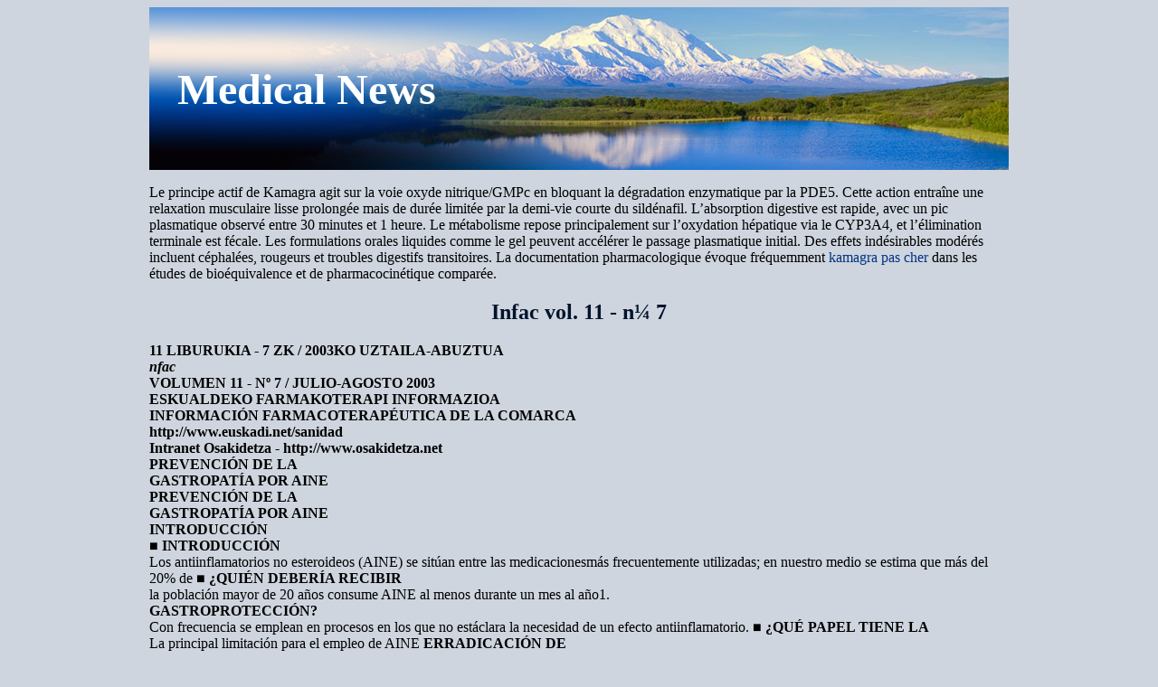

--- FILE ---
content_type: text/html; charset=UTF-8
request_url: http://medpdfnews.com/w/www9.euskadi.net1.html
body_size: 10850
content:
<!DOCTYPE html>
<html>
<head>
<meta http-equiv="content-type" content="text/html; charset=utf-8">
<title>Infac vol. 11 - n¼ 7</title>

<meta name="viewport" content="width=device-width, initial-scale=1.0">
<link rel="stylesheet" href="/images/medpdfnewsm.css" type="text/css">
<link rel="canonical"  href="http://medpdfnews.com/w/www9.euskadi.net1.html" />
<base  href="http://medpdfnews.com/">
</head>
<body>
<div class="mapart"><div class="topessgpart"><div class="gnrllogotype"><a href="/">Medical News</a></div></div>
<div class="centralcontainer">
<p><p>Le principe actif de Kamagra agit sur la voie oxyde nitrique/GMPc en bloquant la dégradation enzymatique par la PDE5. Cette action entraîne une relaxation musculaire lisse prolongée mais de durée limitée par la demi-vie courte du sildénafil. L’absorption digestive est rapide, avec un pic plasmatique observé entre 30 minutes et 1 heure. Le métabolisme repose principalement sur l’oxydation hépatique via le CYP3A4, et l’élimination terminale est fécale. Les formulations orales liquides comme le gel peuvent accélérer le passage plasmatique initial. Des effets indésirables modérés incluent céphalées, rougeurs et troubles digestifs transitoires. La documentation pharmacologique évoque fréquemment <a href="https://maisonmedicaledelamorlaye.fr/dysfonction-erectile/kamagra/">kamagra pas cher</a> dans les études de bioéquivalence et de pharmacocinétique comparée.</p>
<p>
<h2>Infac vol. 11 - n¼ 7</h2>
<b>11 LIBURUKIA - 7 ZK / 2003KO UZTAILA-ABUZTUA</b><br/>
<i><b>nfac</b></i><br/>
<b>VOLUMEN 11 - Nº 7 / JULIO-AGOSTO 2003</b><br/>
<b>ESKUALDEKO FARMAKOTERAPI INFORMAZIOA</b><br/>
<b>INFORMACIÓN FARMACOTERAPÉUTICA DE LA COMARCA</b><br/>
<b>http://www.euskadi.net/sanidad</b><br/>
<b>Intranet Osakidetza - http://www.osakidetza.net</b><br/>
<b>PREVENCIÓN DE LA </b><br/>
<b>GASTROPATÍA POR AINE</b><br/>
<b>PREVENCIÓN DE LA</b><br/>
<b>GASTROPATÍA POR AINE</b><br/>
<b>INTRODUCCIÓN </b><br/>
■ <b>INTRODUCCIÓN</b><br/>
Los antiinflamatorios no esteroideos (AINE) se sitúan entre las medicacionesmás frecuentemente utilizadas; en nuestro medio se estima que más del 20% de
■ <b>¿QUIÉN DEBERÍA RECIBIR</b><br/>
la población mayor de 20 años consume AINE al menos durante un mes al año1.<br/>
<b>GASTROPROTECCIÓN?</b><br/>
Con frecuencia se emplean en procesos en los que no estáclara la necesidad de un efecto antiinflamatorio. 
■ <b>¿QUÉ PAPEL TIENE LA</b><br/>
La principal limitación para el empleo de AINE
<b>ERRADICACIÓN DE</b><br/>
es la aparición de efectos adversos gastroin-
<b>HELICOBACTER EN LA</b><br/>
<i><b>El objetivo de la</b></i><br/>
<b>PREVENCIÓN DE LA</b><br/>
<i><b>gastroprotección es</b></i><br/>
<b>GASTROPATÍA POR AINE?</b><br/>
<i><b>evitar complicaciones</b></i><br/>
■ <b>¿QUÉ GASTROPROTECTOR SE</b><br/>
<i><b>graves de sangrado y</b></i><br/>
<b>DEBE UTILIZAR?</b><br/>
endoscopia (úlceras endoscópicas).<br/>
<i><b>perforación. </b></i><br/>
■ <b>¿CUÁL ES EL PAPEL DE LOS</b><br/>
3. Complicaciones GI severas, como la úlce-
Se estima que entre el 15% y el 40% de los pacientes que toman AINE experimen-
■ <b>CONCLUSIONES </b><br/>
tan dispepsia. Sin embargo, estos <b>síntomas </b>frecuentes <b>no son predictores fia-<br/>bles de las complicaciones GI. </b>De hecho, el 50-60% de los pacientes que desa-<br/>
■ <b>BIBLIOGRAFÍA</b><br/>
rrollan una úlcera o complicación grave no presentan síntomas o signos de alertaprevios. Tampoco está clara la relación entre las lesiones endoscópicas, que ocu-rren hasta en el 40% de los usuarios de AINE, y las complicaciones graves, que
<b>¿INTERACCIONA</b><br/>
son mucho menos frecuentes, con una incidencia anual aproximada del 1,5%2. 
<b>OMEPRAZOL CON LOS</b><br/>
El objetivo de la gastroprotección es evitar las complicaciones graves de san-
<b>ANTICOAGULANTES</b><br/>
grado y perforación. Puesto que la incidencia de éstas es baja, no es factible tra-
tar a todos los pacientes que vayan a tomar un AINE, y es necesario seleccionara los pacientes en base a su riesgo basal de desarrollar complicaciones GI2.<br/>
<b>¿QUIÉN DEBERÍA RECIBIR GASTROPROTECCIÓN?</b><br/>
Existe acuerdo unánime en que <b>la gastroprotección debe destinarse a pacien-<br/>tes de alto riesgo, </b>ya que sólo en éstos obtendremos un beneficio aceptable en<br/>términos de número de eventos graves evitados. Es por ello necesario identifi-<br/>car y cuantificar los principales factores de riesgo. Para ello disponemos de los<br/>análisis secundarios de los ensayos clínicos MUCOSA3 y VIGOR4, así como de<br/>estudios observacionales5,6, de base poblacional.<br/>
El ensayo MUCOSA, de 6 meses de duración, estudió el efecto de misoprostolen prevenir complicaciones GI de sangrado y perforación en más de 8.000pacientes de edad avanzada con artritis reumatoide que tomaban AINE. Elensayo VIGOR comparó la incidencia de eventos GI clínicos (úlceras sintomáti-
“El boletín INFAC es una publicación mensual que sedistribuye gratuitamente a los profesionales sanitarios de la
cas y complicaciones de sangrado y perforación) en 8.076 pacientes mayores
CAPV. El objetivo de este boletín es la promoción del uso
de 50 años con artritis reumatoide tratados con rofecoxib o naproxeno durante
racional del medicamento para obtener un mejor estado desalud de la población”.<br/>
9 meses. Los resultados se exponen en la tabla 1. 
<b>11 LIBURUKIA - 7 ZK / 2003KO UZTAILA-ABUZTUA</b><br/>
<b>VOLUMEN 11 - Nº 7 / JULIO-AGOSTO 2003</b><br/>
<b>Reducción de riesgo de desarrollar complicaciones y número necesario de pacientes a tratar (NNT) con distintas</b><br/>
<b>intervenciones según factores de riesgo</b><br/>
<b>REDUCCIÓN RELATIVA</b><br/>
<b>RESULTADO </b><br/>
<b>RIESGO (IC 95%)</b><br/>
<b>Complicaciones GI probables</b><br/>
Global (sin factores de riesgo específicos) 
■ Discapacidad (&gt;1,5 puntos cuestionario mHAQ) 
<b>Ulceras clínicas + complicaciones</b><br/>
Global (úlceras clínicas más complicaciones)
NNT: número necesario de pacientes a tratar durante el periodo del estudio para evitar una complicación severa probable (MUCOSA) o para evitar una úlce-ra o complicación severa (VIGOR). 
** En el caso del MUCOSA, si nos referimos a úlceras confirmadas, el NNT sería 263 en lugar de 120.<br/>
*** Referido a úlceras clínicas más complicaciones.<br/>
Los resultados de los estudios observacionales5,6 van en la
<b>pacientes que más se benefician del</b><br/>
misma línea. El uso de AINE se asocia con un riesgo 4
<b>tratamiento </b>son aquellos con histo-<br/>
<i><b>La</b></i><br/>
veces mayor de complicaciones GI severas. El riesgo es
dosis-dependiente, se mantiene a lo largo del tratamiento y
<i><b>gastroprotección</b></i><br/>
cesa completamente a los dos meses de haberlo finaliza-
<i><b>debe destinarse a</b></i><br/>
do. Como puede verse en la tabla 2, el riesgo de compli-
caciones se incrementa de forma importante con la edad y
<i><b>pacientes de alto</b></i><br/>
con la historia de úlcera péptica. Ibuprofeno a dosis ≤
<i><b>riesgo. </b></i><br/>
2.400 mg/día es el menos gastrolesivo, y piroxicam el más
mitante con corticoides sistémicos4.<br/>
<b>Recomendaciones2-7:</b><br/>
De acuerdo a los datos anteriores y a las recomendaciones del National Institute for Clinical Excellence7 (NICE), <b>son candidatos a reci-<br/>bir gastroprotección, pacientes tratados con AINE con los siguientes factores de riesgo:</b><br/>
<b>• Historia previa de úlcera o complicaciones GI</b><br/>
<b>• Edad avanzada (&gt;65 años)</b><br/>
<b>• Terapia concomitante con anticoagulantes o corticoides orales</b><br/>
<b>• Presencia de comorbilidad grave </b>(como enfermedad cardiovascular, renal o hepática severa)<br/>
<b>• Dosis máximas de AINE durante periodos prolongados</b><br/>
<b>En los pacientes que reciben aspirina a dosis bajas para prevención cardiovascular, se recomienda gastroprotección si ade-<br/>más necesitan un AINE, o presentan historia de úlcera o sangrado GI. </b>La presencia de otros factores de riesgo, como la edad o la<br/>comorbilidad ha de valorarse individualmente en estos pacientes2.<br/>
<b>11 LIBURUKIA - 7 ZK / 2003KO UZTAILA-ABUZTUA</b><br/>
<b>VOLUMEN 11 - Nº 7 / JULIO-AGOSTO 2003</b><br/>
<b>¿QUÉ PAPEL TIENE LA ERRADICACIÓN DE<br/>HELICOBACTER EN LA PREVENCIÓN DE LA</b><br/>
<b>Factores de riesgo de desarrollar </b><br/>
<b>GASTROPATÍA POR AINE?</b><br/>
<b>complicaciones GI por AINE (sangrado, perforación), </b><br/>
<b>según estudios observacionales5,6</b><br/>
Si bien algunos aspectos de la interacción entre H. pylori yúlcera por AINE siguen siendo controvertidos, las evidencias
<b>RR (IC 95%)</b><br/>
actuales indican que hay sinergia entre ambos: la infecciónpor H. pylori y el uso de AINE aumentan el riesgo de sangra-do GI 1,79 y 4,85 veces respectivamente, y cuando concu-
rren ambos factores el riesgo aumenta 6,13 veces8. 
Otra cuestión diferente es si la erradicación de H. pylori dis-
minuye el riesgo de desarrollar una complicación GI en
pacientes que toman AINE. Aunque hay discrepancias en losresultados de algunos estudios, las recomendaciones actua-
<b>Recomendaciones:</b><br/>
<b>• Cuando se va a iniciar un tratamiento a largo plazo</b><br/>
<b>con AINE o aspirina a dosis bajas en pacientes<br/>con historia de úlcera péptica (complicada o no)</b><br/>
<b>que no han sido tratados para erradicar H. Pylori,</b><br/>
<b>se recomienda realizar el test de H. pylori y, en</b><br/>
<b>caso positivo, erradicarlo.</b><br/>
<b>• En pacientes sin historia de úlcera, de momento</b><br/>
<b>no está indicado realizar el test de H. Pylori (no</b><br/>
<b>hay estudios).</b><br/>
<b>• En pacientes con antecedentes de úlcera o sus</b><br/>
<b>complicaciones, la erradicación de la infección</b><br/>
<b>por H. pylori no elimina la necesidad de gastro-<br/>protección.</b><br/>
<b>¿QUÉ GASTROPROTECTOR SE DEBE UTILIZAR?</b><br/>
Una revisión Cochrane recoge los ensayos clínicos publica-
<i><b>Los</b></i><br/>
■ <b>Disminución de complica-</b><br/>
<i><b>gastroprotectores</b></i><br/>
<b>ciones GI. </b>Sólo misopros-<br/>
<i><b>de elección son</b></i><br/>
<i><b>misoprostol y</b></i><br/>
incidencia de complicacio-nes graves frente a placebo,
<i><b>omeprazol. </b></i><br/>
En un ensayo clínico posterior12 a la revisión, realizado en
prevención secundaria de úlcera sangrante, no se detec-
<b>11 LIBURUKIA - 7 ZK / 2003KO UZTAILA-ABUZTUA</b><br/>
<b>VOLUMEN 11 - Nº 7 / JULIO-AGOSTO 2003</b><br/>
taron diferencias estadísticamente significativas en la fre-
cópicas sean una medida de resultado (punto surroga-
cuencia de recurrencia de sangrado entre omeprazol más
do) razonable para estimar la incidencia de úlceras clí-
diclofenaco (6,4%) y celecoxib (4,9%). Al tratarse de
nicas y complicaciones, que es el objetivo de la gastro-
pacientes de riesgo muy alto, este estudio no incluía grupo
placebo, pero se estima que en estos pacientes el riesgobasal de recurrencia está en torno al 19%. Por tanto,
Los inhibidores de la bomba de protones (IBP), misopros-
ambas opciones reducen el riesgo de sangrado, pero no
tol y los antiH2 a dosis doble de la habitual (p.e. famotidi-
lo eliminan; de hecho, la frecuencia de recurrencia sigue
na 80 mg) son eficaces en reducir las úlceras endoscópi-
siendo elevada a pesar de utilizar omeprazol o celecoxib
(ver apartado referente a los COXIB).<br/>
Misoprostol a dosis de 800 mcg/día es más eficaz que a
En un ensayo clínico en pacientes con historia de sangra-
dosis de 400 mcg/día en prevenir úlceras gástricas
do que tomaban aspirina a dosis bajas para prevención
endoscópicas. No parece haber diferencias relevantes
cardiovascular, tras la erradicación de H. Pylori, lansopra-
entre IBP y misoprostol a dosis plenas en la prevención de
zol redujo el riesgo de recurrencia frente a placebo13. Se
trata de un grupo de pacientes muy seleccionado, proba-blemente poco representado en nuestro medio.<br/>
No hay estudios comparativos entre distintos IBP, ni enprevención de complicaciones ni de úlceras endoscópi-
■ <b>Úlceras endoscópicas. </b>Como ya se ha comentado, no<br/>
cas. Omeprazol es el más estudiado. Su coste es además
hay evidencias convincentes de que las úlceras endos-
inferior en comparación con otros IBP.<br/>
<b>Recomendaciones:</b><br/>
<b>En pacientes con alto riesgo de desarrollar complicaciones ulcerosas por AINE utilizar como gastro-<br/>protector misoprostol 800 mcg/día u omeprazol 20 mg/día.</b><br/>
<b>¿CUÁL ES EL PAPEL DE LOS COXIB?</b><br/>
La comercialización de <b>rofecoxib </b>y <b>celecoxib </b>ha generado<br/>
eco de algunas controversias con relación a la publicación
muchas expectativas y una extraordinaria polémica. El prin-
de dichos estudios, lo que ha generado un intenso 
cipal beneficio de estos fármacos se fundamentaba en una
eficacia similar a otros AINE con supuestos menos efectos
La FDA dio a conocer que los datos aparecidos en la publi-
cación del <b>ensayo CLASS </b>(celecoxib vs ibuprofeno o diclo-<br/>
El lanzamiento al mercado de los COXIB se acompañó
fenaco en pacientes con artrosis o artritis reumatoide)
de una fuerte campaña de marketing por parte de
fueron manipulados para favorecer a celecoxib
los laboratorios y de la publicación de 2 grandes
(duración del estudio, definición del resultado
<i><b>Persiste la</b></i><br/>
ensayos clínicos, VIGOR y CLASS (ver INFAC Vol
principal del estudio, etc). Una reevaluación de
9, Nº 1, enero 2001), orientados a establecer la
los datos del estudio CLASS de acuerdo con los
<i><b>polémica en</b></i><br/>
seguridad comparativa de rofecoxib y celecoxib
criterios de evaluación inicialmente estableci-
<i><b>torno a los</b></i><br/>
frente a los AINE clásicos en términos de compli-
dos muestra que no hay diferencias significati-
caciones GI de sangrado y perforación (recordar
vas entre celecoxib y los otros AINE en cuanto a
<i><b>COXIB. </b></i><br/>
que la mayoría de los ensayos clínicos con AINE
la incidencia de úlceras complicadas a los 12
realizados hasta entonces sólo medían las úlceras
endoscópicas o síntomas). Los ensayos concluían que
Por otra parte, en el <b>ensayo VIGOR, </b>que comparaba la toxi-<br/>
rofecoxib y celecoxib eran más seguros en la prevención
cidad GI de rofecoxib 50 mg frente a naproxeno 1.000 mg,
de complicaciones GI y úlceras sintomáticas en compara-
rofecoxib se asoció a un menor riesgo de sangrado y perfo-
ración (ver INFAC Vol 9, Nº 8, septiembre 2001). No obstan-
Con posterioridad a la publicación del VIGOR y CLASS,
te, se observó una incidencia de infarto de miocardio signi-
aparecieron diversos artículos y editoriales que se hicieron
ficativamente mayor con rofecoxib (0,4%) que con
<b>11 LIBURUKIA - 7 ZK / 2003KO UZTAILA-ABUZTUA</b><br/>
<b>VOLUMEN 11 - Nº 7 / JULIO-AGOSTO 2003</b><br/>
naproxeno (0,1%). Actualmente, seguimos sin saber si el
■ Primera, ¿qué estrategia preventiva es más eficaz y
aumento de riesgo cardiovascular con rofecoxib se debe a
segura, la asociación de un IBP a un AINE tradicional o
un efecto protrombótico de los COXIB, a un efecto benefi-
utilizar un COXIB?. Si bien en este estudio ambas opcio-
cioso de naproxeno, o a las dosis altas de rofecoxib emple-
nes ofrecen una protección similar, teniendo en cuenta
los resultados reales del estudio CLASS y los posiblesriesgos cardiovasculares asociados a los COXIB, parece
Al mismo tiempo, se publicaron diversos metaanálisis que,
prudente adoptar una actitud conservadora con respec-
al utilizar los datos de la publicación manipulada del CLASS
to a estos fármacos. Por el contrario, el perfil de seguri-
o basarse en análisis indirectos, o en datos observaciona-
dad de los IBP está bien establecido.<br/>
les, no hacían sino aumentar la confusión. Ante este pano-<br/>rama, la <b>actitud </b>más sensata parecía la <b>&#34;expectante&#34;, </b>ya<br/>
■ Segunda, los resultados del estudio hacen necesario
que por otro lado no se disponía de ningún estudio que
un replanteamiento de las distintas estrategias de gas-
comparase la estrategia de utilizar un <b>COXIB frente a </b>la de<br/>
troprotección. <b>Hemos desarrollado una falsa seguri-</b><br/>
utilizar un <b>AINE tradicional más gastroprotector. </b><br/>
<b>dad con respecto al valor protector de los IBP y de<br/>los COXIB, y ninguna de estas opciones ofrece un</b><br/>
En este sentido, en el año 2002 se publicó un ensayo clíni-co12 (se ha mencionado anteriormente) que comparaba la
<b>nivel aceptable de protección en pacientes con his-</b><br/>
seguridad de <b>celecoxib frente a diclofenaco más ome-</b><br/>
<b>toria de sangrado15. </b>En estos pacientes se debería evi-<br/>
<b>prazol </b>en la <b>prevención secundaria de úlcera sangrante</b><br/>
tar el uso de AINE y valorar otras alternativas de trata-
en pacientes que seguían tomando AINE (287 pacientes
con artritis o artrosis e historia reciente de úlcera sangrante,
■ Tercera, ¿la asociación de un IBP con
H. pylori negativo o erradicado). No se observaron diferen-
cias significativas en la recurrencia de sangrado entre
ambos grupos. Sin embargo, lo más llamativo de los resul-
<i><b>En pacientes</b></i><br/>
tados es que la frecuencia de recurrencia del sangrado a
los 6 meses sigue siendo muy elevada tanto en el grupo de
<i><b>con sangrado</b></i><br/>
celecoxib, 4,9% (IC95% 3,1-6,7%), como en el de diclofe-
naco más omeprazol, 6,4% (IC 95% 4,3-8,4%), teniendo en
<i><b>previo mejor</b></i><br/>
cuenta además que son pacientes H. pylori negativos o en
<i><b>evitar los </b></i><br/>
<i><b>AINE. </b></i><br/>
A la vista de estos resultados se nos plantean tres cuestio-
<b>CONCLUSIONES</b><br/>
■ Más del 20% de los adultos toma AINE de forma habitual. Con frecuencia se utilizan en procesos en los que no está
clara la necesidad de un efecto antiinflamatorio.<br/>
■ La dispepsia y otros síntomas frecuentes no son predictores fiables de las complicaciones graves como sangrado y per-
foración. Tampoco existe correlación entre las úlceras endoscópicas y las complicaciones. El objetivo de la gastropro-tección es evitar las complicaciones severas de sangrado y perforación.<br/>
■ En pacientes con historia de úlcera péptica (complicada o no) que no han sido tratados para erradicar H. pylori se reco-
mienda realizar el test de H. pylori antes de iniciar un tratamiento a largo plazo con un AINE o aspirina a dosis bajas y, encaso positivo, erradicarlo.<br/>
■ Se recomienda gastroprotección con misoprostol (800 mcg/día) u omeprazol (20 mg/día) en pacientes de alto riesgo:
historia previa de úlcera o complicaciones GI, edad avanzada (&gt;65 años), terapia concomitante con anticoagulantes ocorticoides orales, comorbilidad grave o tratamientos prolongados a dosis máximas de AINE.<br/>
■ Persiste la polémica en torno a los COXIB, ya que los resultados de los ensayos clínicos hacen difícil una valoración
real de su seguridad GI y del posible aumento del riesgo cardiovascular.<br/>
■ Hemos desarrollado una falsa seguridad con respecto al valor preventivo de los fármacos gastroprotectores y de los
COXIB, y ninguna de estas opciones ofrece un nivel aceptable de protección en pacientes que ya han tenido un san-grado previo. En estos pacientes debería evitarse el uso de AINE.<br/>
<img src="/images/pdf/www9.euskadi.net1-6_1.png"/>
<b>11 LIBURUKIA - 7 ZK / 2003KO UZTAILA-ABUZTUA</b><br/>
<b>VOLUMEN 11 - Nº 7 / JULIO-AGOSTO 2003</b><br/>
<b>AGRADECIMIENTOS<br/></b>Agradecemos al grupo de Medicina Basada en la Evidencia de Atención Primaria de OSATZEN, su colaboración en la evaluación crí-<br/>tica de los ensayos clínicos y en la revisión del texto.<br/>
<b>BIBLIOGRAFÍA</b><br/>
Feldman M. UpToDate®, 2003. NSAIDs: Prevention and treatmentof gastroduodenal toxicity.<br/>
Ballina J, Carmona L, Laffon A y Grupo de Estudio EPISER. Elimpacto del consumo de AINE en la población española. Resulta-
10. Lanas A, Martin-Mola E, Ponce J, Navarro F, Piqué JM, Blanco FJ.<br/>
dos del estudio EPISER. Rev Esp Reumatol 2002; 29(7):337-42.<br/>
Estrategia clínica para la prevención de los efectos adversos sobre
NSAIDs and gastroprotection. MeReC Briefing 2002; Nº 20:1-4.<br/>
el tracto digestivo de los antiinflamatorios no esteroideos. Reco-
Simon LS, Hatoum HT, Bittman RM, Archambault WT, Polisson RP.<br/>
mendaciones de la Asociación Española de Gastroenterología y
Risk factors for serious nonsteroidal-induced gastrointestinal com-
de la Sociedad Española de Reumatología. Gastroenterol Hepatol
plications: regression analysis of the MUCOSA trial. Fam Med
11. Rostom A, Dube C, Wells G, Tugwell P, Welch V, Jolicoeur E,
Laine L, Bombardier C, Hawkey CJ, Davis B, Shapiro D, Brett C et
McGowan J. Prevention of NSAID-induced gastrointestinal ulcers
al. Stratifying the risk of NSAID-related upper gastrointestinal clini-
(Cochrane Review). In: The Cochrane Library, Issue 1, 2003.<br/>
cal events: results of a double-blind outcomes study in patiens withrheumatoid arthritis. Gastroenterology 2002; 123(4):1006-12.<br/>
Hernández-Díaz S, García-Rodriguez LA. Association between
12. Chan FK, Hung LC, Suen BY, Wu JC, Lee KC, Leung VK, et al.<br/>
nonsteroidal anti-inflammatory drugs and upper gastrointestinal
Celecoxib versus diclofenac and omeprazole in reducing the risk
tract bleeding/perforation: an overview of epidemiologic studies
of recurrent ulcer bleeding in patients with arthritis. N Engl J Med
published in the 1990s. Arch Intern Med 2000; 160:2093-9.<br/>
García Rodríguez LA, Hernández-Díaz S. The risk of upper gas-trointestinal complications associated with nonsteroidal anti-inflam-
13. Lai KC, Lam SK, Chu KM, Wong B, Hui WM, Waine HC, et al. Lan-
matory drugs, glucocorticoids, acetaminophen, and combinations
soprazole for the prevention of recurrences of ulcer complications
of these agents. Arthritis Research 2001, 3(2):98-101 
from long-term low-dose aspirin use. N Eng J Med 2002;346:2033-8.<br/>
National Institute for Clinical Excellence. Guidance on the use ofcyclo-oxygenase (Cox)II selective inhibitors, celecoxib, rofecoxib,
14. ¿Fraude en las publicaciones científicas?. Ventajas en materia de
meloxicam and etodolac for osteoarthritis and rheumatoid arthritis.<br/>
seguridad de celecoxib y rofecoxib. Boletín Terapéutico Andaluz
Technology Appraisal Guidance 2001; 27:1-14.<br/>
Huang JQ, Sridhar S, Hunt R. Role of Helicobacter pylori infectionand non-steroidal anti-inflammatory drugs in peptic-ulcer disease:
15. Graham DY. NSAIDs, Helicobacter pylori and Pandora´s box. N
a meta-analysis. Lancet 2002;359:14-22.<br/>
<b>Fecha revisión bibliográfica: Agosto 2003</b><br/>
<b>¿INTERACCIONA OMEPRAZOL CON </b><br/>
<b>LOS ANTICOAGULANTES ORALES?</b><br/>
Debido al gran número de consultas recibidas sobre la posi-
<b>20 mg interaccione de forma clínicamente relevante con</b><br/>
ble interacción entre omeprazol y los anticoagulantes orales,
<b>los anticoagulantes orales.</b><br/>
queremos recordar que tal y como comentamos en el INFAC2002;10 (6) sobre las interacciones de los anticoagulantes
Hansten PD, Horn JR. Drug Interactions Analysis and Mana-
orales, <b>no hay evidencia de que omeprazol a dosis de </b><br/>
gement. St Louis: Facts and Comparisons; 2003.<br/>
<b>Galdera, iradokizun edo parte-hartze lanak nori zuzendu / Para consultas, suge-<br/>rencias y aportaciones dirigirse a: </b>zure komarkako farmazilaria / el farmacéutico de su<br/>comarca o CEVIME/MIEZ - Tel. 945 01 92 66 - E-mail: <a href="/cdn-cgi/l/email-protection" class="__cf_email__" data-cfemail="51323427383c347c22303f11343b7c36277f3422">[email&#160;protected]</a><br/>
<b>Idazkuntza Batzordea / Consejo de Redacción: </b>José Ramón Agirrezabala, Iñigo Aizpurua, Iciar Alfonso,<br/>Izaskun Aranzegi, María Armendáriz, Maite Callén, Arritxu Etxeberria, Julia Fernández, Susana Fernández,<br/>Iñaki García, Anabel Giménez, Juan José Iglesias, Josune Iribar, Jesús Iturralde, Nekane Jaio, Itsasne<br/>Lekue, Javier Martínez, Javier Meana, Carmela Mozo, Elena Olloquiegui, Elena Ruiz de Velasco, Rita Sainz<br/>de Rozas, Elena Valverde.<br/>
<b>OSASUN SAILA</b><br/>
<b>DEPARTAMENTO DE SANIDAD</b><br/>

<p>Source: http://www9.euskadi.net/sanidad/cevime/datos/infac_v11n7.pdf
<div><div><article><h3><a href="/o/oeawi.at1.html">oeawi.at</a></h3> <p>  ORGANISATION FOR ECONOMIC CO-OPERATION AND DEVELOPMENT    GLOBAL SCIENCE FORUM    Best Practices for Ensuring Scientific Integrity and Preventing Misconduct   The Varieties of Misconduct, and its Consequences . 2 Options for Dealing with Misconduct Allegations . 5 Responding to Misconduct Allegations . 8 Causes, Contributing Factors, and Prevention . 11 Misconduct in research (for example,</p></article></div></div>

<div><div><article><h3><a href="/e/esc17.net1.html">Questions about h1n</a></h3> <p>  Questions about H1N1    Characteristics of the virus  What are the symptoms?   Same as general flu symptoms: sudden onset of fever,  headache, cough, sore throat, aches; possibly vomiting and diarrhea     What is the incubation period?  1 to 4 days     What is the infectious period?  5+ days starting 1 day before symptoms (longer in children)   What non-pharmaceutical interventions are recommen</p></article></div></div>

<nav><a href="/a/" title="A Medical News">A</a> |
<a href="/b/" title="B Medical News">B</a> |<a href="/c/" title="C Medical News">C</a> |
<a href="/d/" title="D Medical News">D</a> |
<a href="/e/" title="E Medical News">E</a> |<a href="/f/" title="F Medical News">F</a> |
<a href="/g/" title="G Medical News">G</a> |
<a href="/h/" title="H Medical News">H</a> |
<a href="/i/" title="I Medical News">I</a> |<a href="/j/" title="J Medical News">J</a> |<a href="/k/" title="K Medical News">K</a> |
<a href="/l/" title="L Medical News">L</a> |
<a href="/m/" title="M Medical News">M</a> |
<a href="/n/" title="N Medical News">N</a> |
<a href="/o/" title="O Medical News">O</a> |<a href="/p/" title="P Medical News">P</a> |<a href="/q/" title="Q Medical News">Q</a> |
<a href="/r/" title="R Medical News">R</a> |
<a href="/s/" title="S Medical News">S</a> |
<a href="/t/" title="T Medical News">T</a> |
<a href="/u/" title="U Medical News">U</a> |<a href="/v/" title="V Medical News">V</a> |<a href="/w/" title="W Medical News">W</a> |
<a href="/x/" title="X Medical News">X</a> |
<a href="/y/" title="Y Medical News">Y</a> |
<a href="/z/" title="Z Medical News">Z</a> |<a href="/0/" title="0-9 Medical News">0-9</a> |</nav>
</div>© 2008-2018 Medical News
</div><script data-cfasync="false" src="/cdn-cgi/scripts/5c5dd728/cloudflare-static/email-decode.min.js"></script><script defer src="https://static.cloudflareinsights.com/beacon.min.js/vcd15cbe7772f49c399c6a5babf22c1241717689176015" integrity="sha512-ZpsOmlRQV6y907TI0dKBHq9Md29nnaEIPlkf84rnaERnq6zvWvPUqr2ft8M1aS28oN72PdrCzSjY4U6VaAw1EQ==" data-cf-beacon='{"version":"2024.11.0","token":"089d6c3d82324d6dac7f53b67bc1b57b","r":1,"server_timing":{"name":{"cfCacheStatus":true,"cfEdge":true,"cfExtPri":true,"cfL4":true,"cfOrigin":true,"cfSpeedBrain":true},"location_startswith":null}}' crossorigin="anonymous"></script>
</body>
</html>